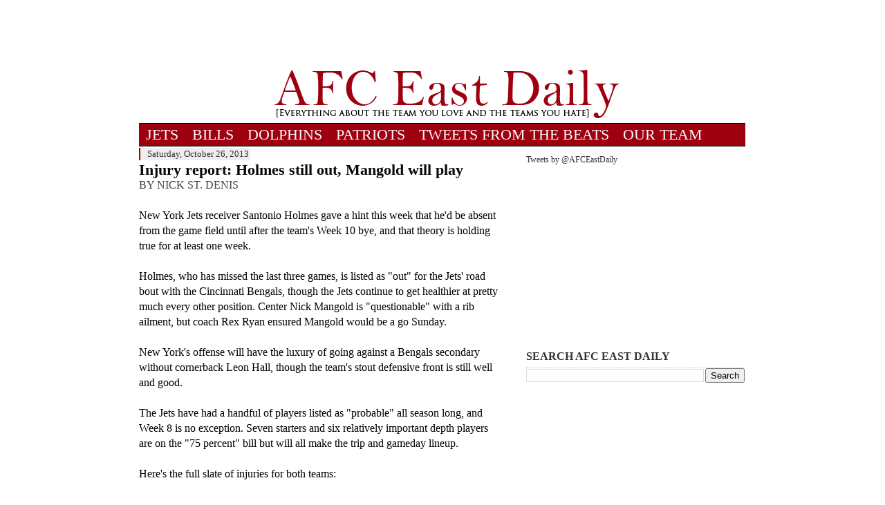

--- FILE ---
content_type: text/html; charset=UTF-8
request_url: http://www.afceastdaily.com/2013/10/injury-report-holmes-still-out-mangold.html
body_size: 12430
content:
<!DOCTYPE html>
<html dir='ltr' xmlns='http://www.w3.org/1999/xhtml' xmlns:b='http://www.google.com/2005/gml/b' xmlns:data='http://www.google.com/2005/gml/data' xmlns:expr='http://www.google.com/2005/gml/expr'>
<head>
<link href='https://www.blogger.com/static/v1/widgets/2944754296-widget_css_bundle.css' rel='stylesheet' type='text/css'/>
<title>Injury report: Holmes still out, Mangold will play - AFC East Daily</title>
<meta content='text/html; charset=UTF-8' http-equiv='Content-Type'/>
<meta content='blogger' name='generator'/>
<link href='http://www.afceastdaily.com/favicon.ico' rel='icon' type='image/x-icon'/>
<link href='http://www.afceastdaily.com/2013/10/injury-report-holmes-still-out-mangold.html' rel='canonical'/>
<link rel="alternate" type="application/atom+xml" title="AFC East Daily - Atom" href="http://www.afceastdaily.com/feeds/posts/default" />
<link rel="alternate" type="application/rss+xml" title="AFC East Daily - RSS" href="http://www.afceastdaily.com/feeds/posts/default?alt=rss" />
<link rel="service.post" type="application/atom+xml" title="AFC East Daily - Atom" href="https://www.blogger.com/feeds/3268348404516099045/posts/default" />

<link rel="alternate" type="application/atom+xml" title="AFC East Daily - Atom" href="http://www.afceastdaily.com/feeds/5365131842633674280/comments/default" />
<!--Can't find substitution for tag [blog.ieCssRetrofitLinks]-->
<meta content='http://www.afceastdaily.com/2013/10/injury-report-holmes-still-out-mangold.html' property='og:url'/>
<meta content='Injury report: Holmes still out, Mangold will play' property='og:title'/>
<meta content='BY NICK ST. DENIS   New York Jets receiver Santonio Holmes gave a hint this week that he&#39;d be absent from the game field until after the tea...' property='og:description'/>
<style id='page-skin-1' type='text/css'><!--
/*
-----------------------------------------------
Blogger Template Style
Name:     Blur Template v.1
Designer: Yohanes Budi Santosa
URL:      www.bloggerblur.com
Date:     05 November 2011
-----------------------------------------------
*/
body{http://www.unitedwaytja.org/images/WhiteBackground_Adjustable.gif) repeat-y top center; margin:0; color:#000000; font-family:georgia; font-size:12px; text-align:center}
a:link{outline:none; color:#333; text-decoration:none}
a:visited{outline:none; color:#333; text-decoration:none}
a:hover{outline:none; color:#545454; text-decoration:none}
a img{border-width:0}
#header-wrapper{width:890px; margin:0 auto 0px; padding:0; text-align:left}
#banner{width:468px; float:right; margin:0; padding:1px 0 0}
#header-inner{background-position:[center]; margin-left:auto; margin-right:auto}
#header{width:890px; float:left; color:#dd4c3b; border:1px, border-left:0}
#header h1{margin:5px 0 0; padding:5px 0; line-height:1.2em; text-transform:uppercase; font-size:24px}
#header a, #header a:hover{color:#dd4c3b; text-decoration:none}
#header .description{margin:0 0 5px; padding:0 0 1px; line-height:1.2em; font-size:11px; color:#999}
#header img{margin-left:auto; margin-right:auto}
#outer-wrapper{width:898px; margin:0 auto; padding:4px; text-align:left; font-size:12px; border-left:0px solid #2d2d2d; border-right:0px solid #2d2d2d}
#content-wrapper{padding:0px 0 0; border-top:0px; dashed #ccc}
#wrap2{margin:0 10px 10px 10px}
#main-wrapper{width:525px; float:left; overflow:hidden}
#sidebar-wrapper{width:320px; float:right; overflow:hidden}
h2{margin:1.5em 0 0.75em; font-size:13px; line-height:1.4em; color:#999}
h2.date-header{margin:1.5em 0 0.5em; font-family:Georgia; font-weight:normal; padding:1px 2px 2px 10px; background:#eee; color:#333; display:inline; border-left:2px solid #9f000f}
.post{margin:0 0 6px; border-bottom:1px solid #E3E3E3; padding:0 0 3px}
.post h3{margin:3px 0 0; padding:0 0 0px; font-family:Times; color:#080808; font-size:22px; font-weight:bold; line-height:1em}
.post-body{margin:0 0 0.75em; padding:0 0 0px; line-height:1.4em; font-size:16px}
.post-body blockquote{line-height:1.3em}
.post-footer{margin:0.75em 0; color:#999; font-size:11px; line-height:1.4em}
.post img, table.tr-caption-container{padding:4px; border:1px solid #ccc}
.tr-caption-container img{border:none; padding:0}
.post blockquote{margin:1em 20px; padding-left: 15px; border-left: 2px solid #9f000f;}
.post blockquote p{margin:0.75em 0}
#comments h4{margin:1em 0; font-weight:bold; line-height:1.4em; color:#999}
#comments-block{margin:1em 0 1.5em; line-height:1.6em}
#comments-block .comment-author{margin:0.5em 0}
#comments-block .comment-body{margin:0.25em 0 0}
#comments-block .comment-footer{margin:-0.25em 0 2em; line-height:1.4em}
#comments-block .comment-body p{margin:0 0 0.75em}
.deleted-comment{font-style:italic; color:gray}
#blog-pager-newer-link{float:left}
#blog-pager-older-link{float:right}
#blog-pager{text-align:center}
.feed-links{clear:both; line-height:2.5em}
.sidebar{color:#333; line-height:1em}
.sidebar h2{font-size:16px; padding:0 0 5px; margin:0; border-bottom:1px dashed #ccc; color:#333}
.sidebar ul{list-style:none; margin:0 0 0; padding:0 0 0}
.sidebar li{margin-left:15px; line-height:1.5em; list-style:square}
.sidebar .widget{border:0px solid #EEEEEE; margin:0 0 5px; padding:2px}
.main .widget{border-bottom:0px dotted #ccc; margin:0 0 0.5em; padding:0 0 1.5em}
.main .Blog{border-bottom-width:0}
.profile-img{float:left; margin-top:0; margin-right:5px; margin-bottom:5px; margin-left:0; padding:4px; border:1px solid #ccc}
.profile-data{margin:0; font-size:11px; color:#999; font-weight:bold; line-height:1.6em}
.profile-datablock{margin:0.5em 0 0.5em}
.profile-textblock{margin:0.5em 0; line-height:1.6em}
.profile-link{font-size:11px}
#footer{width:870px; margin:0 auto; padding:5px 10px 10px 0; line-height:1.6em; font-size:11px; border-top:5px solid #2d2d2d}
#sky-wrapper{padding:0; margin:0 0 10px}
#sky{width:728px; margin:0 auto; padding:5px}
#navbar-iframe{height:0px; visibility:hidden; display:none}
#nav{background:#9f000f; width:877px; padding:0; margin:0 0 2px; border-bottom:1px solid #000; border-top:1px solid #000}
#nav ul{list-style:none; padding:0; margin:0}
#nav li{display:inline}
#nav li a{font-family:Georgia; font-size:22px; text-decoration:none; padding:3px 10px; background:#9f000f; color:#F8F8F8; float:left}
#nav li a:hover{background:#4c4c4c}
#nav li.selected a{color:#fff; background:url(https://blogger.googleusercontent.com/img/b/R29vZ2xl/AVvXsEhSVsyYJ6ZAhVuTDxEUgLfdvwk5skTc2buVQKB8md0mnTVtGfpqFBBeEegfseceWxWe8TQatOcMWYQss_ro14c0fBYzrz5Gcr8Rs0z8ri0N8Zm26u3vDT6ukFUGzxLRpjAXOfrpbfJGd8I/s0/selected.jpg) repeat-x top left}
#nav li.selected a:hover{color:#fff; background:#4c4c4c url(https://blogger.googleusercontent.com/img/b/R29vZ2xl/AVvXsEhSVsyYJ6ZAhVuTDxEUgLfdvwk5skTc2buVQKB8md0mnTVtGfpqFBBeEegfseceWxWe8TQatOcMWYQss_ro14c0fBYzrz5Gcr8Rs0z8ri0N8Zm26u3vDT6ukFUGzxLRpjAXOfrpbfJGd8I/s0/selected.jpg) repeat-x top left}
.thumb img{float:left; margin:0 10px 10px 0}
pre{padding:5px; border:1px solid #dfdfdf; background:#f9f9f9; margin:5px 0; overflow:auto}
.breadcrumb{padding:0 5px 5px 0; margin:0 0 10px; font-size:11px; border-bottom:1px dashed #ccc}
.post th{background:#e2e2e2; padding:2px 8px}
.post td{border-top:1px solid #eee; background:#eee; padding:2px 8px}
.post table{margin:10px 0 0; width:100%; padding:0; border:1px solid #ccc}
#unitip{position:absolute;  z-index:1000;  top:-1000px;  color:#fff;  font:normal normal 1.1em/15px Verdana,Arial,Helvetica,sans-serif;  display:none}
#unitippoint, #unitipmid, #unitipcap{ position:relative;   top:0px;   left:0px;   width:145px;   display:block}
#unitippoint{ background:url(https://blogger.googleusercontent.com/img/b/R29vZ2xl/AVvXsEiECxhsE6yi1tyFkNlkP-yBJaduOQRelvkBpZF1bUFl3i_ofnSMH0UMJwWGRL4MuUg03DkVYsB8LU11rj53TBP9Qs-X-81C0hSEnpu3J-L6kWw3VynAiWfXD8f_BXF8ZbinLxMgL-nWj0Y/s0/tippoint.png) no-repeat;   height:19px;   overflow:hidden}
#unitipmid{ background:url(https://blogger.googleusercontent.com/img/b/R29vZ2xl/AVvXsEix-bTkszeiir2qAKJovyKy8zo1AKBe-lrnN0XX9R8ML9DM1OaP-TmJw2pIOlVbd1i-YztJsSVq0YIWZXcPaFicIhjGG4exn0PtjDYMyHALQRDfTwJB2qxVEmBoJhPctvtvb24zpqA2ZIc/s0/tipmid.png) repeat;   width:115px;   height:auto;   padding:5px 15px}
#unitipcap{ background:url(https://blogger.googleusercontent.com/img/b/R29vZ2xl/AVvXsEh8SgLF4v1npLe-vtALZGWfE09kEUCFS0Fys09TRRQRMYhoZGQ-RJWWz7fC31YJRQveFzXP45Hc9enJ4VFWS4DNRE6AHpO5F0czZMQ0l4iAbJn2f7YkQdGTuZhTh9AEowb89VzCh4J0A6U/s0/tipcap.png) no-repeat;  height:7px;  overflow:hidden}
#share-wrapper{padding:0; margin:0 0 10px}
.share{padding:5px 0; margin:0 auto; text-align:center}
.share ul{list-style:none; padding:5px 5px 5px 15px; width:460px; margin:0 auto}
.share li{list-style:none; padding:5px; margin:0 5px 0 0; background:#f9f9f9; border:1px solid #dfdfdf; float:left; width:75px}
#searchThis{background:#eee; margin:0 0 10px; padding:5px}
#searchBox{width:200px; border:1px solid #ccc; padding:2px; margin:0 0 0 5px}
#searchButton{background:#2d2d2d; color:#fff; border:1px; padding:2px 5px; cursor:pointer}
.pullquote_right { width: 200px; margin: 5px 0 5px 15px; font-size: 1.4em; text-align: center; float: right; }blockquote.right {
width: 200px;
margin: 5px 0 5px 15px;
padding: 5px 0;
border: 3px double #aaa;
border-width: 3px 0;
font-size: 1.4em;
text-align: center;
float: right;
}blockquote.right {
width: 200px;
margin: 5px 0 5px 15px;
padding: 5px 0;
border: 3px double #aaa;
border-width: 3px 0;
font-size: 1.4em;
text-align: center;
float: right;
}blockquote.right {
width: 200px;
margin: 5px 0 5px 15px;
padding: 5px 0;
border: 3px double #aaa;
border-width: 3px 0;
font-size: 1.4em;
text-align: center;
float: right;
#comments {
display: none!important;
}
}div.comments span { display:none !important; }div.comments span { display:none !important; }div.comments span { display:none !important; }div.comments span { display:none !important; }div.comments span { display:none !important; }div.comments span { display:none !important; }div.comments span { display:none !important; }.post-comment-link { display: none;}.post-comment-link { display: none;}
--></style>
<script type='text/javascript'> 
<![CDATA[ 
<!-- 
/*<body>
  <b:section id="navbar" class="navbar" maxwidgets="1" showaddelement="yes">
    <b:widget type="Navbar" id="Navbar1" locked="yes"/>
  </b:section>
*/ 
--> 
]]> 
</script>
<script type='text/javascript'>
//<![CDATA[
// uniTip - written by Nathan Ford for Unit Interactive
//
// uniTip is based on qTip:
// qTip - CSS Tool Tips - by Craig Erskine
// http://qrayg.com

var uniTipTag = "a"; //Which tag do you want to uniTip-ize? Keep it lowercase. No spaces around commas.//
var uniTipClass = ""; //Which classes do you want to uniTip-ize? If you leave this blank, then all the tags designated above will get uniTip-ized. Match case. No spaces around commas.

var uniTipX = 0; // X offset from cursor//
var uniTipY = 15; // Y offset from cursor//

//______________________________________________There's no need to edit anything below this line//

var offsetX = uniTipX, offsetY = uniTipY, elewidth = null, eleheight = null, tipid = null, tiptop = null, tipbot = null, tipcapin=null, tippointin=null, altText=false;

var x=0, y=0, WinWidth=0, WinHeight=0, TipWidth=0, TipHeight=0, CapHeight=0, PointHeight=0;

// first, find all the correct elements
init = function () {
	var elementList = uniTipTag.split(",");
	for(var j = 0; j < elementList.length; j++) {	
		var elements = document.getElementsByTagName(elementList[j]);
		
		if(elements) {
			for (var i = 0; i < elements.length; i ++) {
				if (uniTipClass != '') {
				
					var elClass = elements[i].className;
					var elClassList = uniTipClass.split(",");
					
					for (var h=0; h < elClassList.length; h++) { if (elClass.match(elClassList[h])) unitipize(elements[i]); }
					
				} else unitipize(elements[i]);
			}
		}
	}
}

// next, add the tooltip function to those elements
unitipize = function (element) {
	var a = element;
	altText = (a.alt && a.getAttribute("alt") != '' ) ? true : false;
	var sTitle = (altText == true) ? a.getAttribute("alt") : a.getAttribute("title");				
	if(sTitle) {
		a.onmouseover = function() {build(a, sTitle);};
		a.onmouseout = function() {hide(a, sTitle);};
	}
}

// now, we build the tooltip
build = function (a, sTitle) {
	
	if (a.title) a.title = "";
	if (altText==true) a.alt = "";
	
	var tipContainer = document.createElement("div");
	tipContainer.setAttribute("id", "unitip");
	document.body.appendChild(tipContainer);
	
	var tipContainerTop = document.createElement("div");
	tipContainerTop.setAttribute("id", "unitippoint");
	tipContainer.appendChild(tipContainerTop);
	
	var tipContainerMid = document.createElement("div");
	tipContainerMid.setAttribute("id", "unitipmid");
	tipContainer.appendChild(tipContainerMid);
	
	var tipContainerBot = document.createElement("div");
	tipContainerBot.setAttribute("id", "unitipcap");
	tipContainer.appendChild(tipContainerBot);

	tipid = document.getElementById("unitip");
	tippoint = document.getElementById("unitippoint");
	tipmid = document.getElementById("unitipmid");
	tipcap = document.getElementById("unitipcap");
	
	document.getElementById("unitipmid").innerHTML = sTitle;
	tipid.style.display = "block";
	
	elewidth = document.getElementById("unitipmid").offsetWidth;
	eleheight = document.getElementById("unitip").offsetHeight;
	
	WinWidth = document.body.offsetWidth;
	WinHeight = (document.body.clientHeight < document.documentElement.clientHeight) ? document.body.clientHeight : document.documentElement.clientHeight;
	
	CapHeight = document.getElementById('unitipcap').offsetHeight;
	PointHeight = document.getElementById('unitippoint').offsetHeight;
	
	if (typeof pngfix=="function") { // if IE, rebuilds wraps unitippoint and unitipcap in outer div
		if (tippoint.currentStyle.backgroundImage.match(/\.png/gi)) {
			var tipP = tippoint.innerHTML;
			
			tippoint.id = 'unitipP'; // switch unitippoint to outer div
			
			tippoint.style.overflow = "hidden";
			tippoint.style.height = PointHeight + "px";
			tippoint.style.width = elewidth + "px";
			tippoint.style.position = "relative";
			tippoint.style.display = "block";
			
			tippoint.innerHTML = '<div id="unitippoint">' + tipP + '</div>'; // inject unitippoint
			
			tippointin = document.getElementById("unitippoint");  // redefine styles for unitippoint to fit filter image
			tippointin.style.width = (elewidth * 2) + "px";
			tippointin.style.height = (PointHeight * 2) + "px";
			tippointin.style.backgroundImage = tippoint.style.backgroundImage;
			tippointin.style.position = "absolute";
			
			tippoint.style.backgroundImage = "none";
		}
		if (tipcap.currentStyle.backgroundImage.match(/\.png/gi)) {
			var tipC = tipcap.innerHTML;
			
			tipcap.id = 'unitipC';
			
			tipcap.style.overflow = "hidden";
			tipcap.style.height = CapHeight + "px";
			tipcap.style.width = elewidth + "px";
			tipcap.style.position = "relative";
			tipcap.style.display = "block";
			
			tipcap.innerHTML = '<div id="unitipcap">' + tipP + '</div>';
			
			tipcapin = document.getElementById("unitipcap");
			tipcapin.style.height = (CapHeight * 2) + "px";
			tipcapin.style.backgroundImage = tipcap.style.backgroundImage;
			tipcapin.style.position = "absolute";
			
			tipcap.style.backgroundImage = "none";
		}
		
		pngfix(); // png fix
		
	}
	
	document.onmousemove = function (evt) {move (evt)};
}

// now, we track the mouse and make the tooltip follow
move = function (evt) {
	
	if (window.event) {
		x = window.event.clientX;
		y = window.event.clientY;
		
		if (document.documentElement.scrollLeft) tipid.style.left = (TipWidth >= WinWidth ) ? ((x - offsetX - elewidth) + document.documentElement.scrollLeft) + "px" :  (x + offsetX + document.documentElement.scrollLeft) + "px";
		else tipid.style.left = (TipWidth >= WinWidth ) ? ((x - offsetX - elewidth) + document.body.scrollLeft) + "px" :  (x + offsetX + document.body.scrollLeft) + "px";
		
		if (document.documentElement.scrollTop) tipid.style.top = (TipHeight >= WinHeight) ? ((y - offsetY - eleheight) + document.documentElement.scrollTop) + "px" : (y + offsetY + document.documentElement.scrollTop) + "px";
		else tipid.style.top = (TipHeight >= WinHeight) ? ((y - offsetY - eleheight) + document.body.scrollTop) + "px" : (y + offsetY + document.body.scrollTop) + "px";
		
	} else {
		x = evt.clientX;
		y = evt.clientY;	
		
		tipid.style.left = (TipWidth >= WinWidth ) ? ((x - offsetX - elewidth) + window.scrollX) + "px" :  (x + offsetX + window.scrollX) + "px";
		tipid.style.top = (TipHeight >= WinHeight) ? ((y - offsetY - eleheight) + window.scrollY) + "px" : (y + offsetY + window.scrollY) + "px";
	}
	
	TipWidth = x + elewidth + 20;
	TipHeight = y + eleheight + 20;
	
	if (TipHeight >= WinHeight ) { // rearrange the inner divs [123 to 321]
		tipid.removeChild(tippoint);
		tipid.removeChild(tipmid);
		tipid.removeChild(tipcap);
		tipid.appendChild(tipcap);
		tipid.appendChild(tipmid);
		tipid.appendChild(tippoint);
	} else {  // rearrange the inner divs [321 to 123]
		tipid.removeChild(tippoint);
		tipid.removeChild(tipmid);
		tipid.removeChild(tipcap);
		tipid.appendChild(tippoint);
		tipid.appendChild(tipmid);
		tipid.appendChild(tipcap);
	}
	
	if (TipHeight >= WinHeight) {
		
		if (document.getElementById('uniTipP')) {
			tippointin.style.left = (TipWidth >= WinWidth ) ? "-" + elewidth + "px" : "0px";
			tippointin.style.top = "-" + PointHeight + "px";
		} else tippoint.style.backgroundPosition = (TipWidth >= WinWidth ) ? "right bottom" : "left bottom";
		
		if (document.getElementById('uniTipC')) tipcapin.style.top = "-" + CapHeight + "px";
		else tipcap.style.backgroundPosition = "0 -" + CapHeight + "px";
		
	} else {
		
		if (document.getElementById('uniTipP')) {
			tippointin.style.left = (TipWidth >= WinWidth ) ? "-" + elewidth + "px" : "0px";
			tippointin.style.top = "0px";
		} else tippoint.style.backgroundPosition = (TipWidth >= WinWidth ) ? "right top" : "left top";
		
		if (document.getElementById('uniTipC')) tipcapin.style.top = "0px";
		else tipcap.style.backgroundPosition = "0 0";
		
	}
}

// lastly, hide the tooltip
hide = function (a, sTitle) {
	document.getElementById("unitipmid").innerHTML = "";
	document.onmousemove = '';
	document.body.removeChild(tipid);
	tipid.style.display = "none";
	if (altText==false) a.setAttribute("title", sTitle);
	else a.setAttribute("alt", sTitle);
	altText=false;
}

// add the event to the page
if (window.addEventListener) window.addEventListener("load", init, false);
if (window.attachEvent) window.attachEvent("onload", init);
//]]>
</script>
<script type='text/javascript'>

  var _gaq = _gaq || [];
  _gaq.push(['_setAccount', 'UA-25525615-1']);
  _gaq.push(['_trackPageview']);

  (function() {
    var ga = document.createElement('script'); ga.type = 'text/javascript'; ga.async = true;
    ga.src = ('https:' == document.location.protocol ? 'https://ssl' : 'http://www') + '.google-analytics.com/ga.js';
    var s = document.getElementsByTagName('script')[0]; s.parentNode.insertBefore(ga, s);
  })();

</script>
<link href='https://www.blogger.com/dyn-css/authorization.css?targetBlogID=3268348404516099045&amp;zx=78c964b7-7f65-483e-909b-317af9ecb868' media='none' onload='if(media!=&#39;all&#39;)media=&#39;all&#39;' rel='stylesheet'/><noscript><link href='https://www.blogger.com/dyn-css/authorization.css?targetBlogID=3268348404516099045&amp;zx=78c964b7-7f65-483e-909b-317af9ecb868' rel='stylesheet'/></noscript>
<meta name='google-adsense-platform-account' content='ca-host-pub-1556223355139109'/>
<meta name='google-adsense-platform-domain' content='blogspot.com'/>

<!-- data-ad-client=ca-pub-3459226282232783 -->

</head>
<body>
<div id='outer-wrapper'><div id='wrap2'>
<!-- skip links for text browsers -->
<span id='skiplinks' style='display:none;'>
<a href='#main'>skip to main </a> |
      <a href='#sidebar'>skip to sidebar</a>
</span>
<div id='header-wrapper'>
<div class='banner section' id='banner'><div class='widget Navbar' data-version='1' id='Navbar1'><script type="text/javascript">
    function setAttributeOnload(object, attribute, val) {
      if(window.addEventListener) {
        window.addEventListener('load',
          function(){ object[attribute] = val; }, false);
      } else {
        window.attachEvent('onload', function(){ object[attribute] = val; });
      }
    }
  </script>
<div id="navbar-iframe-container"></div>
<script type="text/javascript" src="https://apis.google.com/js/platform.js"></script>
<script type="text/javascript">
      gapi.load("gapi.iframes:gapi.iframes.style.bubble", function() {
        if (gapi.iframes && gapi.iframes.getContext) {
          gapi.iframes.getContext().openChild({
              url: 'https://www.blogger.com/navbar/3268348404516099045?po\x3d5365131842633674280\x26origin\x3dhttp://www.afceastdaily.com',
              where: document.getElementById("navbar-iframe-container"),
              id: "navbar-iframe"
          });
        }
      });
    </script><script type="text/javascript">
(function() {
var script = document.createElement('script');
script.type = 'text/javascript';
script.src = '//pagead2.googlesyndication.com/pagead/js/google_top_exp.js';
var head = document.getElementsByTagName('head')[0];
if (head) {
head.appendChild(script);
}})();
</script>
</div></div>
<div class='header section' id='header'><div class='widget HTML' data-version='1' id='HTML12'>
<div class='widget-content'>
<center>
<script async src="//pagead2.googlesyndication.com/pagead/js/adsbygoogle.js"></script>
<!-- banner -->
<ins class="adsbygoogle"
     style="display:inline-block;width:728px;height:90px"
     data-ad-client="ca-pub-3459226282232783"
     data-ad-slot="7893438108"></ins>
<script>
(adsbygoogle = window.adsbygoogle || []).push({});
</script>
<center/></center></center>
</div>
<div class='clear'></div>
</div><div class='widget Header' data-version='1' id='Header1'>
<div id='header-inner'>
<a href='http://www.afceastdaily.com/' style='display: block'>
<img alt='AFC East Daily' height='79px; ' id='Header1_headerimg' src='https://blogger.googleusercontent.com/img/b/R29vZ2xl/AVvXsEjx4OCycBJgN3phzP02tkS5tWoabbzEkZGUZv9MU8PmolhO5MCes-_IZ9sSp9eQFeNwgJdzh5JP3_z05bJBRm5eHTMLOOXYj50T0HSJOjRvzgOb-wZOpo4Kf-NA-W_I06vJtH5fwp77P6Q/s1600/Jan24PICheader.png' style='display: block' width='882px; '/>
</a>
</div>
</div></div>
<div class='clear'></div>
</div>
<div id='nav-wrapper'>
<div class='nav section' id='nav'><div class='widget PageList' data-version='1' id='PageList1'>
<div class='widget-content'>
<ul>
<li>
<a href='http://www.afceastdaily.com/search/label/New%20York%20Jets'>JETS</a>
</li>
<li>
<a href='http://www.afceastdaily.com/search/label/Buffalo%20Bills'>BILLS</a>
</li>
<li>
<a href='http://www.afceastdaily.com/search/label/Miami%20Dolphins'>DOLPHINS</a>
</li>
<li>
<a href='http://www.afceastdaily.com/search/label/New%20England%20Patriots'>PATRIOTS</a>
</li>
<li>
<a href='http://www.afceastdaily.com/p/blog-page.html'>TWEETS FROM THE BEATS</a>
</li>
<li>
<a href='http://www.afceastdaily.com/p/about-us.html'>OUR TEAM</a>
</li>
</ul>
<div class='clear'></div>
</div>
</div></div>
</div>
<div id='content-wrapper'>
<div id='main-wrapper'>
<div class='main section' id='main'><div class='widget Blog' data-version='1' id='Blog1'>
<div class='blog-posts hfeed'>

          <div class="date-outer">
        
<h2 class='date-header'><span>Saturday, October 26, 2013</span></h2>

          <div class="date-posts">
        
<div class='post-outer'>
<div class='post hentry'>
<a name='5365131842633674280'></a>
<h3 class='post-title entry-title'>
Injury report: Holmes still out, Mangold will play
</h3>
<div class='post-header'>
<div class='post-header-line-1'></div>
</div>
<div class='post-body entry-content' id='post-body-5365131842633674280'>
<span style="color: #444444;"><span class="Apple-style-span">BY NICK ST. DENIS</span></span><br />
<br />
New York Jets receiver Santonio Holmes gave a hint this week that he'd be absent from the game field until after the team's Week 10 bye, and that theory is holding true for at least one week.<br />
<br />
Holmes, who has missed the last three games, is listed as "out" for the Jets' road bout with the Cincinnati Bengals, though the Jets continue to get healthier at pretty much every other position. Center Nick Mangold is "questionable" with a rib ailment, but coach Rex Ryan ensured Mangold would be a go Sunday.<br />
<br />
New York's offense will have the luxury of going against a Bengals secondary without cornerback Leon Hall, though the team's stout defensive front is still well and good.<br />
<a name="more"></a><br />
The Jets have had a handful of players listed as "probable" all season long, and Week 8 is no exception. Seven starters and six relatively important depth players are on the "75 percent" bill but will all make the trip and gameday lineup.<br />
<br />
Here's the full slate of injuries for both teams:<br />
&nbsp;<b><br />JETS<br /> <br />Out </b><br />
WR Santonio Holmes (hamstring). <br />
<br />
<b>Questionable </b><br />
C Nick Mangold (ribs), WR Greg Salas (knee).<br />
<br />
<b>Probable </b><br />
S Antonio Allen (groin/finger), LB Nick Bellore (thumb), LB Quinton Coples (ankle), WR Josh Cribbs (knee), DB Antonio Cromartie (hip), TE Jeff Cumberland (hamstring), DL Kenrick Ellis (back), WR Jeremy Kerley (hamstring), LB Garrett McIntyre (knee), DB Dee Milliner (hamstring), WR David Nelson (hamstring), TE Konrad Reuland (knee), DB Darrin Walls (shoulder).<br />
<br />
<b>BENGALS<br /> <br />Out </b><br />
CB Leon Hall (Achilles), DT Devon Still (elbow).<br />
<br />
<b>Questionable </b><br />
RB Rex Burkhead (calf).<br />
<br />
<b>Probable </b><br />
DE Wallace Gilberry (knee), WR Marvin Jones (shoulder), LB Rey Maualuga (hamstring), CB Terence Newman (ankle).<br />
<br />
<b>Follow Nick </b><b><a href="http://twitter.com/nickstdenis">@NickStDenis</a></b><br />
<b>Follow AFC East Daily </b><a href="http://twitter.com/afceastdaily"><b>@AFCEastDaily</b></a>
<div style='clear: both;'></div>
</div>
<div class='post-footer'>
<div class='post-footer-line post-footer-line-1'><span class='post-timestamp'>
at
<a class='timestamp-link' href='http://www.afceastdaily.com/2013/10/injury-report-holmes-still-out-mangold.html' rel='bookmark' title='permanent link'><abbr class='published' title='2013-10-26T10:16:00-04:00'>10:16&#8239;AM</abbr></a>
</span>
<div class='post-share-buttons goog-inline-block'>
<a class='goog-inline-block share-button sb-email' href='https://www.blogger.com/share-post.g?blogID=3268348404516099045&postID=5365131842633674280&target=email' target='_blank' title='Email This'><span class='share-button-link-text'>Email This</span></a><a class='goog-inline-block share-button sb-blog' href='https://www.blogger.com/share-post.g?blogID=3268348404516099045&postID=5365131842633674280&target=blog' onclick='window.open(this.href, "_blank", "height=270,width=475"); return false;' target='_blank' title='BlogThis!'><span class='share-button-link-text'>BlogThis!</span></a><a class='goog-inline-block share-button sb-twitter' href='https://www.blogger.com/share-post.g?blogID=3268348404516099045&postID=5365131842633674280&target=twitter' target='_blank' title='Share to X'><span class='share-button-link-text'>Share to X</span></a><a class='goog-inline-block share-button sb-facebook' href='https://www.blogger.com/share-post.g?blogID=3268348404516099045&postID=5365131842633674280&target=facebook' onclick='window.open(this.href, "_blank", "height=430,width=640"); return false;' target='_blank' title='Share to Facebook'><span class='share-button-link-text'>Share to Facebook</span></a><a class='goog-inline-block share-button sb-pinterest' href='https://www.blogger.com/share-post.g?blogID=3268348404516099045&postID=5365131842633674280&target=pinterest' target='_blank' title='Share to Pinterest'><span class='share-button-link-text'>Share to Pinterest</span></a>
</div>
<span class='post-comment-link'>
</span>
<span class='post-icons'>
<span class='item-control blog-admin pid-1619402885'>
<a href='https://www.blogger.com/post-edit.g?blogID=3268348404516099045&postID=5365131842633674280&from=pencil' title='Edit Post'>
<img alt='' class='icon-action' height='18' src='https://resources.blogblog.com/img/icon18_edit_allbkg.gif' width='18'/>
</a>
</span>
</span>
</div>
<div class='post-footer-line post-footer-line-2'><span class='post-labels'>
Tags:
<a href='http://www.afceastdaily.com/search/label/Cincinnati%20Bengals' rel='tag'>Cincinnati Bengals</a>,
<a href='http://www.afceastdaily.com/search/label/Injury' rel='tag'>Injury</a>,
<a href='http://www.afceastdaily.com/search/label/New%20York%20Jets' rel='tag'>New York Jets</a>
</span>
</div>
<div class='post-footer-line post-footer-line-3'></div>
</div>
</div>
<div class='comments' id='comments'>
<a name='comments'></a>
</div>
</div>

        </div></div>
      
</div>
<div class='blog-pager' id='blog-pager'>
<span id='blog-pager-newer-link'>
<a class='blog-pager-newer-link' href='http://www.afceastdaily.com/2013/10/week-8-picks-bills-at-saints.html' id='Blog1_blog-pager-newer-link' title='Newer Post'>Newer Post</a>
</span>
<span id='blog-pager-older-link'>
<a class='blog-pager-older-link' href='http://www.afceastdaily.com/2013/10/injury-report-brady-tanny-limited-but.html' id='Blog1_blog-pager-older-link' title='Older Post'>Older Post</a>
</span>
<a class='home-link' href='http://www.afceastdaily.com/'>Home</a>
</div>
<div class='clear'></div>
<div class='post-feeds'>
</div>
</div><div class='widget HTML' data-version='1' id='HTML1'>
<div class='widget-content'>
<!-- Ad Unit [10077] AFCEastDaily.com - 300x250 -->
<div id="switch_placeholder_09f09608e919c33299e55ba26f219dce" class="switch_placeholder"></div>
<script> (__scads = window.__scads || []).push({"z":10077,"targetId":"switch_placeholder_09f09608e919c33299e55ba26f219dce","domain":"delivery.switchadhub.com","width":"300","height":"250"}); </script>
<script async src="//delivery.switchadhub.com/adserver/sat.js?v=2"></script>
</div>
<div class='clear'></div>
</div><div class='widget HTML' data-version='1' id='HTML8'>
<script type='text/javascript'>
    window.conversait_sitename = "afceastdaily";
    var posts_script = document.createElement('script');
    posts_script.type = 'text/javascript';
    posts_script.async = true;
    posts_script.src = 'http://www.theburn-zone.com/web/js/blogger-posts.js';
    (document.getElementsByTagName('head')[0] || document.getElementsByTagName('body')[0]).appendChild(posts_script);
  </script>
<style type='text/css'>
    .comment-link{display:none;}
  </style>
<style type='text/css'>
      #comments {display: none;}
    </style>
<script type='text/javascript'>
      (function(){
        var comment_block = document.getElementById('comments');
        var parent = comment_block.parentNode;
        if (parent) {
          var conv_div = document.createElement('div'); 
          conv_div.id = 'conversait_area';
          parent.insertBefore(conv_div, comment_block);
          window.conversait_sitename = "afceastdaily";
          var conversait = document.createElement('script');
          conversait.type = 'text/javascript'; 
          conversait.async = true;
          conversait.src = 'http://www.theburn-zone.com/web/js/embed.js';
          (document.getElementsByTagName('head')[0] || document.getElementsByTagName('body')[0]).appendChild(conversait);
        }
      })();
    </script>
</div><div class='widget HTML' data-version='1' id='HTML7'>
<div class='widget-content'>
<a href="http://feeds.feedburner.com/AfcEastDaily" title="Subscribe to my feed" rel="alternate" type="application/rss+xml"><img src="//feedburner.google.com/fb/images/pub/feed-icon32x32.png" alt="" style="border:0"/></a><a href="http://feeds.feedburner.com/AfcEastDaily" title="Subscribe to my feed" rel="alternate" type="application/rss+xml">Subscribe in a reader</a>
</div>
<div class='clear'></div>
</div></div>
</div>
<div id='sidebar-wrapper'>
<div class='sidebar section' id='sidebar'><div class='widget HTML' data-version='1' id='HTML13'>
<div class='widget-content'>
<!--/* Switch 3.8.5.1 - AFCEastDaily.com - AFCEastDaily.com - 300x250 - 300x250 */-->

<script type='text/javascript' src='http://delivery.switchadhub.com/adserver/tag.php?_t=1842&_i=10077&_r=INSERT_RANDOM_NUMBER'>
</script><noscript><iframe id='d49541' name='d49541' src='http://delivery.switchadhub.com/adserver/tag.php?_t=284e&_i=10077&_r=INSERT_RANDOM_NUMBER' frameborder='0' scrolling='no' width='300' height='250'>
<a href='http://delivery.switchadhub.com/adserver/tag.php?_t=3840&_n=d49541&_i=10077&_r=INSERT_RANDOM_NUMBER' target='_blank'>
<img src='http://delivery.switchadhub.com/adserver/tag.php?_t=484c&_n=d49541&_i=10077&_r=INSERT_RANDOM_NUMBER' border='0' alt='' /></a>
</iframe></noscript>
</div>
<div class='clear'></div>
</div><div class='widget HTML' data-version='1' id='HTML17'>
<div class='widget-content'>
<a class="twitter-timeline" href="https://twitter.com/AFCEastDaily" data-widget-id="626553690485313536">Tweets by @AFCEastDaily</a> <script>!function(d,s,id){var js,fjs=d.getElementsByTagName(s)[0],p=/^http:/.test(d.location)?'http':'https';if(!d.getElementById(id)){js=d.createElement(s);js.id=id;js.src=p+"://platform.twitter.com/widgets.js";fjs.parentNode.insertBefore(js,fjs);}}(document,"script","twitter-wjs");</script>
</div>
<div class='clear'></div>
</div><div class='widget HTML' data-version='1' id='HTML4'>
<div class='widget-content'>
<script async src="//pagead2.googlesyndication.com/pagead/js/adsbygoogle.js"></script>
<!-- Ad1 -->
<ins class="adsbygoogle"
     style="display:block"
     data-ad-client="ca-pub-3459226282232783"
     data-ad-slot="3936183707"
     data-ad-format="auto"></ins>
<script>
(adsbygoogle = window.adsbygoogle || []).push({});
</script>
</div>
<div class='clear'></div>
</div><div class='widget BlogSearch' data-version='1' id='BlogSearch1'>
<h2 class='title'>SEARCH AFC EAST DAILY</h2>
<div class='widget-content'>
<div id='BlogSearch1_form'>
<form action='http://www.afceastdaily.com/search' class='gsc-search-box' target='_top'>
<table cellpadding='0' cellspacing='0' class='gsc-search-box'>
<tbody>
<tr>
<td class='gsc-input'>
<input autocomplete='off' class='gsc-input' name='q' size='10' title='search' type='text' value=''/>
</td>
<td class='gsc-search-button'>
<input class='gsc-search-button' title='search' type='submit' value='Search'/>
</td>
</tr>
</tbody>
</table>
</form>
</div>
</div>
<div class='clear'></div>
</div><div class='widget HTML' data-version='1' id='HTML16'>
<div class='widget-content'>
<!-- Ad Unit [10077] AFCEastDaily.com - 300x250 -->
<div id="switch_placeholder_363939d749eef06daa89afb91056de3a" class="switch_placeholder"></div>
<script> (__scads = window.__scads || []).push({"z":10077,"targetId":"switch_placeholder_363939d749eef06daa89afb91056de3a","domain":"delivery.switchadhub.com","width":"300","height":"250"}); </script>
<script async src="//delivery.switchadhub.com/adserver/sat.js?v=2"></script>
</div>
<div class='clear'></div>
</div><div class='widget HTML' data-version='1' id='HTML6'>
<div class='widget-content'>
<iframe src="//www.facebook.com/plugins/likebox.php?href=http%3A%2F%2Fwww.facebook.com%2Fpages%2FAFC-East-Daily%2F278692192151437&amp;width=300&amp;colorscheme=light&amp;show_faces=false&amp;border_color&amp;stream=true&amp;header=true&amp;height=300" scrolling="no" frameborder="0" style="border:none; overflow:hidden; width:300px; height:300px;" allowtransparency="true"></iframe>
</div>
<div class='clear'></div>
</div></div>
</div>
<div class='clear'></div>
</div>
<!-- end content-wrapper -->
<div id='sky-wrapper'>
<div class='sky section' id='sky'><div class='widget HTML' data-version='1' id='HTML3'>
<div class='widget-content'>
<center>
<script async src="//pagead2.googlesyndication.com/pagead/js/adsbygoogle.js"></script>
<!-- banner1 -->
<ins class="adsbygoogle"
     style="display:inline-block;width:468px;height:60px"
     data-ad-client="ca-pub-3459226282232783"
     data-ad-slot="2107269704"></ins>
<script>
(adsbygoogle = window.adsbygoogle || []).push({});
</script>
</center>
<div style="margin-bottom:-18px"></div>
</div>
<div class='clear'></div>
</div></div>
</div>
<div id='footer'>
<!--Please do not remove the copyright-->
Copyright &#169; 2011 <a href='http://www.afceastdaily.com/' title='AFC East Daily'>AFC East Daily</a> All Right Reserved. Powered by <a href='http://www.blogger.com/' target='_blank' title='Blogger'>Blogger</a> and designed by <a href='http://www.bloggerblur.com/' target='_blank' title='Bloggerblur - The Best Resource of Indonesian Blogger'>Bloggerblur</a>
<!--Please do not remove the copyright-->
</div>
</div></div>
<!-- end outer-wrapper -->

<script type="text/javascript" src="https://www.blogger.com/static/v1/widgets/719476776-widgets.js"></script>
<script type='text/javascript'>
window['__wavt'] = 'AOuZoY70XfuNUYGSbXx5OctvyAX77a_mRA:1769141380265';_WidgetManager._Init('//www.blogger.com/rearrange?blogID\x3d3268348404516099045','//www.afceastdaily.com/2013/10/injury-report-holmes-still-out-mangold.html','3268348404516099045');
_WidgetManager._SetDataContext([{'name': 'blog', 'data': {'blogId': '3268348404516099045', 'title': 'AFC East Daily', 'url': 'http://www.afceastdaily.com/2013/10/injury-report-holmes-still-out-mangold.html', 'canonicalUrl': 'http://www.afceastdaily.com/2013/10/injury-report-holmes-still-out-mangold.html', 'homepageUrl': 'http://www.afceastdaily.com/', 'searchUrl': 'http://www.afceastdaily.com/search', 'canonicalHomepageUrl': 'http://www.afceastdaily.com/', 'blogspotFaviconUrl': 'http://www.afceastdaily.com/favicon.ico', 'bloggerUrl': 'https://www.blogger.com', 'hasCustomDomain': true, 'httpsEnabled': false, 'enabledCommentProfileImages': true, 'gPlusViewType': 'FILTERED_POSTMOD', 'adultContent': false, 'analyticsAccountNumber': '', 'encoding': 'UTF-8', 'locale': 'en', 'localeUnderscoreDelimited': 'en', 'languageDirection': 'ltr', 'isPrivate': false, 'isMobile': false, 'isMobileRequest': false, 'mobileClass': '', 'isPrivateBlog': false, 'isDynamicViewsAvailable': true, 'feedLinks': '\x3clink rel\x3d\x22alternate\x22 type\x3d\x22application/atom+xml\x22 title\x3d\x22AFC East Daily - Atom\x22 href\x3d\x22http://www.afceastdaily.com/feeds/posts/default\x22 /\x3e\n\x3clink rel\x3d\x22alternate\x22 type\x3d\x22application/rss+xml\x22 title\x3d\x22AFC East Daily - RSS\x22 href\x3d\x22http://www.afceastdaily.com/feeds/posts/default?alt\x3drss\x22 /\x3e\n\x3clink rel\x3d\x22service.post\x22 type\x3d\x22application/atom+xml\x22 title\x3d\x22AFC East Daily - Atom\x22 href\x3d\x22https://www.blogger.com/feeds/3268348404516099045/posts/default\x22 /\x3e\n\n\x3clink rel\x3d\x22alternate\x22 type\x3d\x22application/atom+xml\x22 title\x3d\x22AFC East Daily - Atom\x22 href\x3d\x22http://www.afceastdaily.com/feeds/5365131842633674280/comments/default\x22 /\x3e\n', 'meTag': '', 'adsenseClientId': 'ca-pub-3459226282232783', 'adsenseHostId': 'ca-host-pub-1556223355139109', 'adsenseHasAds': false, 'adsenseAutoAds': false, 'boqCommentIframeForm': true, 'loginRedirectParam': '', 'view': '', 'dynamicViewsCommentsSrc': '//www.blogblog.com/dynamicviews/4224c15c4e7c9321/js/comments.js', 'dynamicViewsScriptSrc': '//www.blogblog.com/dynamicviews/00d9e3c56f0dbcee', 'plusOneApiSrc': 'https://apis.google.com/js/platform.js', 'disableGComments': true, 'interstitialAccepted': false, 'sharing': {'platforms': [{'name': 'Get link', 'key': 'link', 'shareMessage': 'Get link', 'target': ''}, {'name': 'Facebook', 'key': 'facebook', 'shareMessage': 'Share to Facebook', 'target': 'facebook'}, {'name': 'BlogThis!', 'key': 'blogThis', 'shareMessage': 'BlogThis!', 'target': 'blog'}, {'name': 'X', 'key': 'twitter', 'shareMessage': 'Share to X', 'target': 'twitter'}, {'name': 'Pinterest', 'key': 'pinterest', 'shareMessage': 'Share to Pinterest', 'target': 'pinterest'}, {'name': 'Email', 'key': 'email', 'shareMessage': 'Email', 'target': 'email'}], 'disableGooglePlus': true, 'googlePlusShareButtonWidth': 0, 'googlePlusBootstrap': '\x3cscript type\x3d\x22text/javascript\x22\x3ewindow.___gcfg \x3d {\x27lang\x27: \x27en\x27};\x3c/script\x3e'}, 'hasCustomJumpLinkMessage': true, 'jumpLinkMessage': 'READ MORE \xbb', 'pageType': 'item', 'postId': '5365131842633674280', 'pageName': 'Injury report: Holmes still out, Mangold will play', 'pageTitle': 'AFC East Daily: Injury report: Holmes still out, Mangold will play'}}, {'name': 'features', 'data': {}}, {'name': 'messages', 'data': {'edit': 'Edit', 'linkCopiedToClipboard': 'Link copied to clipboard!', 'ok': 'Ok', 'postLink': 'Post Link'}}, {'name': 'template', 'data': {'name': 'custom', 'localizedName': 'Custom', 'isResponsive': false, 'isAlternateRendering': false, 'isCustom': true}}, {'name': 'view', 'data': {'classic': {'name': 'classic', 'url': '?view\x3dclassic'}, 'flipcard': {'name': 'flipcard', 'url': '?view\x3dflipcard'}, 'magazine': {'name': 'magazine', 'url': '?view\x3dmagazine'}, 'mosaic': {'name': 'mosaic', 'url': '?view\x3dmosaic'}, 'sidebar': {'name': 'sidebar', 'url': '?view\x3dsidebar'}, 'snapshot': {'name': 'snapshot', 'url': '?view\x3dsnapshot'}, 'timeslide': {'name': 'timeslide', 'url': '?view\x3dtimeslide'}, 'isMobile': false, 'title': 'Injury report: Holmes still out, Mangold will play', 'description': 'BY NICK ST. DENIS   New York Jets receiver Santonio Holmes gave a hint this week that he\x27d be absent from the game field until after the tea...', 'url': 'http://www.afceastdaily.com/2013/10/injury-report-holmes-still-out-mangold.html', 'type': 'item', 'isSingleItem': true, 'isMultipleItems': false, 'isError': false, 'isPage': false, 'isPost': true, 'isHomepage': false, 'isArchive': false, 'isLabelSearch': false, 'postId': 5365131842633674280}}]);
_WidgetManager._RegisterWidget('_NavbarView', new _WidgetInfo('Navbar1', 'banner', document.getElementById('Navbar1'), {}, 'displayModeFull'));
_WidgetManager._RegisterWidget('_HTMLView', new _WidgetInfo('HTML12', 'header', document.getElementById('HTML12'), {}, 'displayModeFull'));
_WidgetManager._RegisterWidget('_HeaderView', new _WidgetInfo('Header1', 'header', document.getElementById('Header1'), {}, 'displayModeFull'));
_WidgetManager._RegisterWidget('_PageListView', new _WidgetInfo('PageList1', 'nav', document.getElementById('PageList1'), {'title': '', 'links': [{'isCurrentPage': false, 'href': 'http://www.afceastdaily.com/search/label/New%20York%20Jets', 'title': 'JETS'}, {'isCurrentPage': false, 'href': 'http://www.afceastdaily.com/search/label/Buffalo%20Bills', 'title': 'BILLS'}, {'isCurrentPage': false, 'href': 'http://www.afceastdaily.com/search/label/Miami%20Dolphins', 'title': 'DOLPHINS'}, {'isCurrentPage': false, 'href': 'http://www.afceastdaily.com/search/label/New%20England%20Patriots', 'title': 'PATRIOTS'}, {'isCurrentPage': false, 'href': 'http://www.afceastdaily.com/p/blog-page.html', 'id': '1922345914403666250', 'title': 'TWEETS FROM THE BEATS'}, {'isCurrentPage': false, 'href': 'http://www.afceastdaily.com/p/about-us.html', 'id': '6958157867965616686', 'title': 'OUR TEAM'}], 'mobile': false, 'showPlaceholder': true, 'hasCurrentPage': false}, 'displayModeFull'));
_WidgetManager._RegisterWidget('_BlogView', new _WidgetInfo('Blog1', 'main', document.getElementById('Blog1'), {'cmtInteractionsEnabled': false, 'lightboxEnabled': true, 'lightboxModuleUrl': 'https://www.blogger.com/static/v1/jsbin/3314219954-lbx.js', 'lightboxCssUrl': 'https://www.blogger.com/static/v1/v-css/828616780-lightbox_bundle.css'}, 'displayModeFull'));
_WidgetManager._RegisterWidget('_HTMLView', new _WidgetInfo('HTML1', 'main', document.getElementById('HTML1'), {}, 'displayModeFull'));
_WidgetManager._RegisterWidget('_HTMLView', new _WidgetInfo('HTML8', 'main', document.getElementById('HTML8'), {}, 'displayModeFull'));
_WidgetManager._RegisterWidget('_HTMLView', new _WidgetInfo('HTML7', 'main', document.getElementById('HTML7'), {}, 'displayModeFull'));
_WidgetManager._RegisterWidget('_HTMLView', new _WidgetInfo('HTML13', 'sidebar', document.getElementById('HTML13'), {}, 'displayModeFull'));
_WidgetManager._RegisterWidget('_HTMLView', new _WidgetInfo('HTML17', 'sidebar', document.getElementById('HTML17'), {}, 'displayModeFull'));
_WidgetManager._RegisterWidget('_HTMLView', new _WidgetInfo('HTML4', 'sidebar', document.getElementById('HTML4'), {}, 'displayModeFull'));
_WidgetManager._RegisterWidget('_BlogSearchView', new _WidgetInfo('BlogSearch1', 'sidebar', document.getElementById('BlogSearch1'), {}, 'displayModeFull'));
_WidgetManager._RegisterWidget('_HTMLView', new _WidgetInfo('HTML16', 'sidebar', document.getElementById('HTML16'), {}, 'displayModeFull'));
_WidgetManager._RegisterWidget('_HTMLView', new _WidgetInfo('HTML6', 'sidebar', document.getElementById('HTML6'), {}, 'displayModeFull'));
_WidgetManager._RegisterWidget('_HTMLView', new _WidgetInfo('HTML3', 'sky', document.getElementById('HTML3'), {}, 'displayModeFull'));
</script>
</body>
</html>

--- FILE ---
content_type: text/html; charset=utf-8
request_url: https://www.google.com/recaptcha/api2/aframe
body_size: 268
content:
<!DOCTYPE HTML><html><head><meta http-equiv="content-type" content="text/html; charset=UTF-8"></head><body><script nonce="oiHk0nDX1kLiyMtZQJXEXw">/** Anti-fraud and anti-abuse applications only. See google.com/recaptcha */ try{var clients={'sodar':'https://pagead2.googlesyndication.com/pagead/sodar?'};window.addEventListener("message",function(a){try{if(a.source===window.parent){var b=JSON.parse(a.data);var c=clients[b['id']];if(c){var d=document.createElement('img');d.src=c+b['params']+'&rc='+(localStorage.getItem("rc::a")?sessionStorage.getItem("rc::b"):"");window.document.body.appendChild(d);sessionStorage.setItem("rc::e",parseInt(sessionStorage.getItem("rc::e")||0)+1);localStorage.setItem("rc::h",'1769141383215');}}}catch(b){}});window.parent.postMessage("_grecaptcha_ready", "*");}catch(b){}</script></body></html>